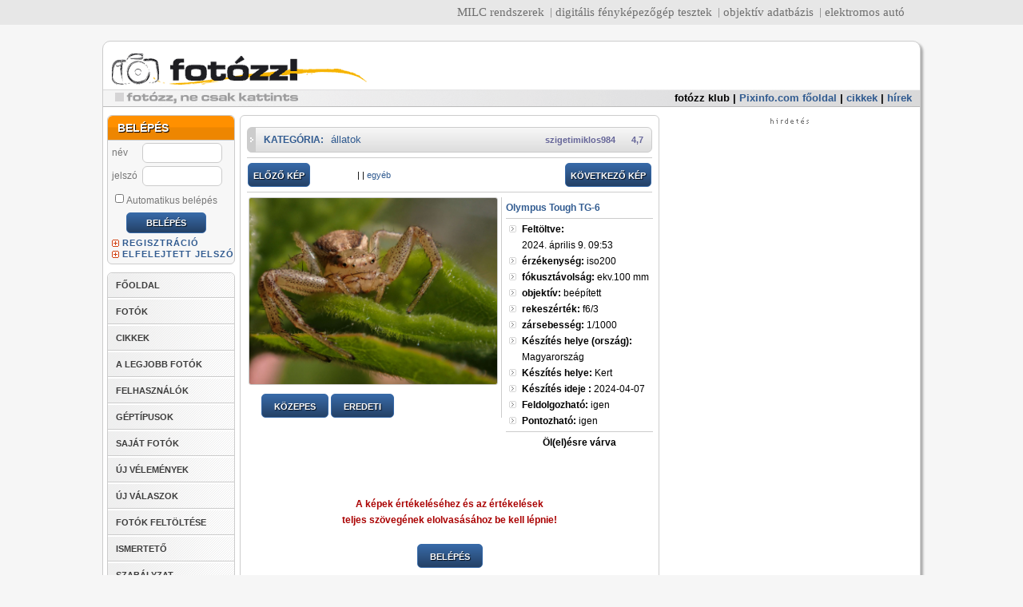

--- FILE ---
content_type: text/html; charset=utf-8
request_url: https://www.google.com/recaptcha/api2/aframe
body_size: 267
content:
<!DOCTYPE HTML><html><head><meta http-equiv="content-type" content="text/html; charset=UTF-8"></head><body><script nonce="EsKsJ5Sgxn5VAlzu1056Rw">/** Anti-fraud and anti-abuse applications only. See google.com/recaptcha */ try{var clients={'sodar':'https://pagead2.googlesyndication.com/pagead/sodar?'};window.addEventListener("message",function(a){try{if(a.source===window.parent){var b=JSON.parse(a.data);var c=clients[b['id']];if(c){var d=document.createElement('img');d.src=c+b['params']+'&rc='+(localStorage.getItem("rc::a")?sessionStorage.getItem("rc::b"):"");window.document.body.appendChild(d);sessionStorage.setItem("rc::e",parseInt(sessionStorage.getItem("rc::e")||0)+1);localStorage.setItem("rc::h",'1769212647032');}}}catch(b){}});window.parent.postMessage("_grecaptcha_ready", "*");}catch(b){}</script></body></html>